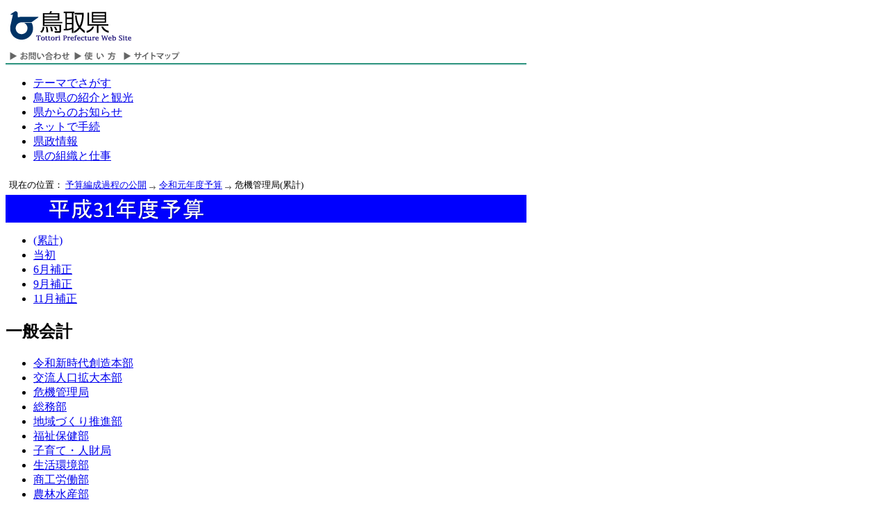

--- FILE ---
content_type: text/html; charset=Shift_JIS
request_url: https://db.pref.tottori.jp/yosan/31Yosan_Koukai.nsf/all-01.htm?OpenForm&Start=1&Count=60&Expand=2.9&Seq=10
body_size: 26434
content:
<!DOCTYPE HTML PUBLIC "-//W3C//DTD HTML 4.01 Transitional//EN">
<html>
<head>
<title>危機管理局(累計)/令和元年度予算/とりネット/ 鳥取県公式ホームページ</title><META http-equiv="Content-Script-Type" content="text/javascript">
<meta http-equiv="Content-Type" content="text/html; charset=shift_jis">
<meta http-equiv="Content-Style-Type" content="text/css">
<link href="http://db.pref.tottori.jp/yosan/31Yosan_Koukai.nsf/yosan_default_view.css" rel="stylesheet" type="text/css">
<link href="http://db.pref.tottori.jp/webresource.nsf/torinet_header.css" rel="stylesheet" type="text/css">
<link href="http://db.pref.tottori.jp/webresource.nsf/torinet_footer.css" rel="stylesheet" type="text/css">
<meta http-equiv="imagetoolbar" content="no">
<link rel="shortcut icon" type="image/ico" href="http://www.pref.tottori.lg.jp/topimage/favicon.ico">
<script language="JavaScript" type="text/javascript">
<!-- 
(function() {if (window._SA_LOADER_STARTED_) {return;}window._SA_LOADER_STARTED_ = true;var base;function load() {if (base) {return;}if (window.removeEventListener) {window.removeEventListener("load", load, false);}_SocialAccessibility_Config_BASE_URL = base = location.protocol +"//wais-distr1.tori-info.co.jp/ACDelivery/";_SA_REQUEST_HTTPS_ = true;var s = document.createElement("script");s.charset = "UTF-8";s.type = "text/javascript";s.src = base + "ja/bsloader.js";document.getElementsByTagName("head")[0].appendChild(s);}(function() {if (window.addEventListener) {window.addEventListener("load", load, false);} else if (/msie/.test(navigator.userAgent.toLowerCase())) {try {document.documentElement.doScroll("left");} catch (e) {return setTimeout(arguments.callee, 0);}load();} else {window.onload = load;}})();})();
// -->
</script>

<script language="JavaScript" type="text/javascript">
<!-- 
document._domino_target = "_self";
function _doClick(v, o, t, h) {
  var form = document._DominoForm;
  if (form.onsubmit) {
     var retVal = form.onsubmit();
     if (typeof retVal == "boolean" && retVal == false)
       return false;
  }
  var target = document._domino_target;
  if (o.href != null) {
    if (o.target != null)
       target = o.target;
  } else {
    if (t != null)
      target = t;
  }
  form.target = target;
  form.__Click.value = v;
  if (h != null)
    form.action += h;
  form.submit();
  return false;
}
// -->
</script>
</head>
<body text="#000000" bgcolor="#FFFFFF">

<form method="post" action="/yosan/31Yosan_Koukai.nsf/all-01.htm?OpenForm&amp;Start=1&amp;Count=60&amp;Expand=2.9&amp;Seq=11" name="_DominoForm">
<input type="hidden" name="__Click" value="0"><a name="top"> </a>
<!-- 全体の幅を750ピクセルで設定 -->
<div id="frame" align="JUSTIFY">
<!-- ヘッダー開始 -->
<div id="header">
<!-- ヘッダーモジュール開始 -->
<div class="header1">
<a href="#content"><img src="http://www.pref.tottori.lg.jp/topimage/spacer.gif" alt="本文にジャンプします。" width="1" height="1" class="float" border=0></a><img src="http://www.pref.tottori.lg.jp/topimage/spacer.gif" alt="鳥取県公式ホームページ・とりネットです。" width="1" height="1" class="float" border=0> <a href="http://www.pref.tottori.lg.jp"><img src="http://www.pref.tottori.lg.jp/topimage/tob-b2.gif" alt="とりネットホーム" width="175" height="43" border="0" vspace="8" class="float"></a>
<!-- グローバルナビ開始 -->
<div class="globalnavi"><a href="http://www.pref.tottori.jp/dd.aspx?menuid=9328"><img src="http://www.pref.tottori.jp/topimage/toiawase.gif" alt="お問い合わせ" width="93" height="20" border=0></a><A href="http://www.pref.tottori.jp/dd.aspx?menuid=1545"><img src="http://www.pref.tottori.jp/topimage/help.gif" alt="使い方" width="71" height="20" border=0></a><a href="http://www.pref.tottori.jp/dd.aspx?menuid=9318"><img src="http://www.pref.tottori.jp/topimage/sitemap2.gif" alt="サイトマップ" width="87" height="20" border=0></a>
<!-- グローバルナビ終了 --></div>
<!-- ヘッダーモジュール終了 -->
</div>
<img src="http://www.pref.tottori.jp/topimage/mainnavi_back00.gif" alt=""><br>
<!-- メインナビ開始 -->
<div id="main_navi">
<ul>
<li><a href="http://www.pref.tottori.lg.jp/dd.aspx?menuid=1313" class="main_navi_1">テーマでさがす</a></li>
<li><a href="http://www.pref.tottori.lg.jp/dd.aspx?menuid=1411" class="main_navi_2">鳥取県の紹介と観光</a></li>
<li><a href="http://www.pref.tottori.lg.jp/dd.aspx?menuid=1304" class="main_navi_3">県からのお知らせ</a></li>
<li><a href="http://www.pref.tottori.lg.jp/dd.aspx?menuid=1305" class="main_navi_4">ネットで手続</a></li>
<li><a href="http://www.pref.tottori.lg.jp/dd.aspx?menuid=1307" class="main_navi_5">県政情報</a></li>
<li><a href="http://www.pref.tottori.lg.jp/dd.aspx?menuid=1345" class="main_navi_6">県の組織と仕事</a></li>
</ul>
<!-- メインナビ終了 -->
</div>
<img src="http://www.pref.tottori.lg.jp/topimage/spacer.gif" width="1" height="1" alt="[ナビゲーションはここまで]" class="float">
<!-- ヘッダ終了 -->
</div>
<!-- パンくず開始 -->
<div id="box">
<div style="padding:5px;width:98%">
<font size=2> 現在の位置： <a href="http://www.pref.tottori.lg.jp/dd.aspx?menuid=27182">予算編成過程の公開</a>
<img src="http://www.pref.tottori.lg.jp/css/Browser_C/BreadCrumbs_pref01/r-arrow.gif" alt="の" width="12" height="6" align="Middle" border="0">
<a href="http://db.pref.tottori.jp/yosan/31Yosan_Koukai.nsf/index.htm">令和元年度予算</a>
<img src="http://www.pref.tottori.lg.jp/css/Browser_C/BreadCrumbs_pref01/r-arrow.gif" alt="の" width="12" height="6" align="Middle" border="0">
危機管理局(累計)</font>
  <!-- モジュール プロパティ -->
<a name="content"></a>
</div>
<!--パンくず終了-->
</div>
<A id="title" href="http://db.pref.tottori.jp/yosan/31Yosan_Koukai.nsf/index.htm"><IMG style="clear:both" height=40 alt="令和元年度予算" hspace=0 src="http://db.pref.tottori.jp/yosan/31Yosan_Koukai.nsf/title_31yosan.gif" width=750 align=bottom vspace=0 border=0></A>
<div id="ruih01">
<UL>
<LI style="BORDER-LEFT: 0px"><A class="rui-on" href="index.htm">(累計)</A></LI>
<LI><A href="to.htm">当初</A></LI>
<LI><A href="h1.htm">6月補正</A></LI>
<LI><A href="h2.htm">9月補正</A></LI>
<LI><A href="h3.htm">11月補正</A></LI>
<!--
<LI><A href="h5.htm">2月臨時</A></LI>
<LI><A href="h4.htm">2月補正</A></LI>
 --> 
</UL>
</div>
<!-- コンテント部開始 -->
<div class="content">
<!-- 左枠（メニュー）開始 -->
<div class="content_lnavi">
<H2>一般会計</H2>
<UL>
<LI><a href="all-00.htm">令和新時代創造本部</a></LI>
<LI><a href="all-04.htm">交流人口拡大本部</a></LI>
<LI><a href="all-01.htm">危機管理局</a></LI>
<LI><a href="all-02.htm">総務部</a></LI>
<LI><a href="all-03.htm">地域づくり推進部</a></LI>
<LI><a href="all-05.htm">福祉保健部</a></LI>
<LI><a href="all-24.htm">子育て・人財局</a></LI>
<LI><a href="all-06.htm">生活環境部</a></LI>
<LI><a href="all-07.htm">商工労働部</a></LI>
<LI><a href="all-08.htm">農林水産部</a></LI>
<LI><a href="all-09.htm">水産振興局</a></LI>
<LI><a href="all-10.htm">県土整備部</a></LI>
<LI><a href="all-12.htm">警察本部</a></LI>
<LI><a href="all-13.htm">教育委員会</a></LI>
<LI><a href="all-14.htm">会計管理局</a></LI>
<LI><a href="all-15.htm">県会・各種委員会</a></LI>
<LI><a href="all-16.htm">総合事務所（再掲）</a></LI>
<LI><a href="all-17.htm">生活環境部公共</a></LI>
<LI><a href="all-18.htm">農林水産部公共</a></LI>
<LI><a href="all-19.htm">水産振興局公共</a></LI>
<LI><a href="all-20.htm">県土整備部公共</a></LI></UL>
<H2>一般会計外</H2>
<UL>
<LI><a href="all-21.htm">特別会計</a></LI>
<LI><a href="all-22.htm">企業会計</a></LI></UL>
<H2>廃止・中止</H2>
<UL>
<LI><a href="all-23.htm">廃止･中止事業</a></LI></UL>
</div>
<!-- 左枠終了 -->
<!-- 右枠開始　-->
<div class="content_view">
<h1>危機管理局</h1>
<!-- 戻るボタン開始　-->
<div style="margin-bottom:12px;">
<div style="margin-left:10px;padding:1px;margin-bottom:0px;font-size:92%;float:left;">
<!-- もどるアイコン -->
<a href="javascript:history.back()"><img src="http://www.pref.tottori.lg
.jp/css/Browser/LMenu/b_modoru.gif" border="0" alt="もどる"></a>&nbsp;
<a href="javascript:history.back()">もどる</a><!-- 戻るボタン終了　-->
</div>
<div class="charge">
<a href="http://db.pref.tottori.jp/H30_open_MissionManagement.nsf/koukai03.htm">平成30年度　危機管理局工程表へのリンク</a></div>
</div>
<!-- 埋め込みビュー開始　-->
<div class="content_view_inner"><div class="viewcontrol" style="margin-top:15px;"><a href="" onclick="return _doClick('4925832F002BEB0C.5b70d39d312d58d94925748100338f5e/$Body/0.102', this, null)" class="viewcontrol2"><font size="2">次の一覧へ</font></a><a href="/yosan/31Yosan_Koukai.nsf/all-01.htm?OpenForm&amp;Start=1&amp;Count=60&amp;ExpandView&amp;Seq=11" target="_self" class="viewcontrol3"><font size="2">一覧を展開</font></a><a href="/yosan/31Yosan_Koukai.nsf/all-01.htm?OpenForm&amp;Start=1&amp;Count=60&amp;CollapseView&amp;Seq=11" target="_self" class="viewcontrol4"><font size="2">一覧を省略</font></a></div>
<br>

<table style="border-style: solid; border-color: #C0C0C0; border-width: 1px 1px 1px 1px;">
<tr><td>
<table border="0" cellpadding="2" cellspacing="0" width="100%">
<tr><th align="center">課名</th><th align="center">事業名</th><th align="center">時期</th><th></th><th align="left">段階</th><th align="center">要求額</th><th align="center">計上額</th><th></th></tr>

<tr valign="top"><td colspan="5">
<table border="0" cellspacing="0" cellpadding="0">
<tr valign="top"><td><a href="/yosan/31Yosan_Koukai.nsf/all-01.htm?OpenForm&amp;Start=1&amp;Count=60&amp;Expand=1&amp;Seq=11" target="_self"><img src="/icons/expand.gif" border="0" height="16" width="16" alt="詳細を表示:危機管理政策課"></a></td><td><b><font color="#000080">危機管理政策課</font></b></td></tr>
</table>
</td><td align="right"><font color="#000000">510,558</font></td><td align="right"><font color="#000000">478,684</font></td><td></td></tr>

<tr valign="top" bgcolor="#E0F1FF"><td colspan="5">
<table border="0" cellspacing="0" cellpadding="0">
<tr valign="top"><td><a href="/yosan/31Yosan_Koukai.nsf/all-01.htm?OpenForm&amp;Start=1&amp;Count=60&amp;Collapse=2&amp;Seq=11" target="_self"><img src="/icons/collapse.gif" border="0" height="16" width="16" alt="詳細を隠す:危機対策・情報課"></a><img src="/icons/ecblank.gif" border="0" height="16" width="1" alt=""></td><td><b><font color="#000080">危機対策・情報課</font></b><img src="/icons/ecblank.gif" border="0" height="1" width="16" alt=""></td></tr>
</table>
</td><td align="right"><font color="#000000">589,341</font></td><td align="right"><font color="#000000">552,143</font></td><td><img src="/icons/ecblank.gif" border="0" height="16" width="1" alt=""></td></tr>

<tr valign="top"><td>
<table border="0" cellspacing="0" cellpadding="0">
<tr valign="top"><td></td></tr>
</table>
</td><td colspan="4">
<table border="0" cellspacing="0" cellpadding="0">
<tr valign="top"><td><a href="/yosan/31Yosan_Koukai.nsf/all-01.htm?OpenForm&amp;Start=1&amp;Count=60&amp;Expand=2.1&amp;Seq=11" target="_self"><img src="/icons/expand.gif" border="0" height="16" width="16" alt="詳細を表示:01 危機管理・国民保護対策事業"></a></td><td><font face="ＭＳ Ｐゴシック">01 危機管理・国民保護対策事業</font></td></tr>
</table>
</td><td align="right"><font color="#000000">2,551</font></td><td align="right"><font color="#000000">2,551</font></td><td></td></tr>

<tr valign="top" bgcolor="#E0F1FF"><td>
<table border="0" cellspacing="0" cellpadding="0">
<tr valign="top"><td><img src="/icons/ecblank.gif" border="0" height="16" width="1" alt=""></td></tr>
</table>
</td><td colspan="4">
<table border="0" cellspacing="0" cellpadding="0">
<tr valign="top"><td><a href="/yosan/31Yosan_Koukai.nsf/all-01.htm?OpenForm&amp;Start=1&amp;Count=60&amp;Expand=2.2&amp;Seq=11" target="_self"><img src="/icons/expand.gif" border="0" height="16" width="16" alt="詳細を表示:02 防災力向上事業"></a><img src="/icons/ecblank.gif" border="0" height="16" width="1" alt=""></td><td><font face="ＭＳ Ｐゴシック">02 防災力向上事業</font><img src="/icons/ecblank.gif" border="0" height="1" width="16" alt=""></td></tr>
</table>
</td><td align="right"><font color="#000000">4,963</font></td><td align="right"><font color="#000000">4,963</font></td><td><img src="/icons/ecblank.gif" border="0" height="16" width="1" alt=""></td></tr>

<tr valign="top"><td>
<table border="0" cellspacing="0" cellpadding="0">
<tr valign="top"><td></td></tr>
</table>
</td><td colspan="4">
<table border="0" cellspacing="0" cellpadding="0">
<tr valign="top"><td><a href="/yosan/31Yosan_Koukai.nsf/all-01.htm?OpenForm&amp;Start=1&amp;Count=60&amp;Expand=2.3&amp;Seq=11" target="_self"><img src="/icons/expand.gif" border="0" height="16" width="16" alt="詳細を表示:03 危機管理情報運用事業"></a></td><td><font face="ＭＳ Ｐゴシック">03 危機管理情報運用事業</font></td></tr>
</table>
</td><td align="right"><font color="#000000">23,813</font></td><td align="right"><font color="#000000">21,545</font></td><td></td></tr>

<tr valign="top" bgcolor="#E0F1FF"><td>
<table border="0" cellspacing="0" cellpadding="0">
<tr valign="top"><td><img src="/icons/ecblank.gif" border="0" height="16" width="1" alt=""></td></tr>
</table>
</td><td colspan="4">
<table border="0" cellspacing="0" cellpadding="0">
<tr valign="top"><td><a href="/yosan/31Yosan_Koukai.nsf/all-01.htm?OpenForm&amp;Start=1&amp;Count=60&amp;Expand=2.4&amp;Seq=11" target="_self"><img src="/icons/expand.gif" border="0" height="16" width="16" alt="詳細を表示:03.1 [債務負担行為]あんしんトリピーメール等システム運営事業（増税対応分含む"></a><img src="/icons/ecblank.gif" border="0" height="16" width="1" alt=""></td><td><font face="ＭＳ Ｐゴシック">03.1 [債務負担行為]あんしんトリピーメール等システム運営事業（増税対応分含む）</font><img src="/icons/ecblank.gif" border="0" height="1" width="16" alt=""></td></tr>
</table>
</td><td align="right"><font color="#000000">0</font></td><td align="right"><font color="#000000">0</font></td><td><img src="/icons/ecblank.gif" border="0" height="16" width="1" alt=""></td></tr>

<tr valign="top"><td>
<table border="0" cellspacing="0" cellpadding="0">
<tr valign="top"><td></td></tr>
</table>
</td><td colspan="4">
<table border="0" cellspacing="0" cellpadding="0">
<tr valign="top"><td><a href="/yosan/31Yosan_Koukai.nsf/all-01.htm?OpenForm&amp;Start=1&amp;Count=60&amp;Expand=2.5&amp;Seq=11" target="_self"><img src="/icons/expand.gif" border="0" height="16" width="16" alt="詳細を表示:03.2 [債務負担行為]鳥取県災害情報配信システム保守運用事業"></a></td><td><font face="ＭＳ Ｐゴシック">03.2 [債務負担行為]鳥取県災害情報配信システム保守運用事業</font></td></tr>
</table>
</td><td align="right"><font color="#000000">0</font></td><td align="right"><font color="#000000">0</font></td><td></td></tr>

<tr valign="top" bgcolor="#E0F1FF"><td>
<table border="0" cellspacing="0" cellpadding="0">
<tr valign="top"><td><img src="/icons/ecblank.gif" border="0" height="16" width="1" alt=""></td></tr>
</table>
</td><td colspan="4">
<table border="0" cellspacing="0" cellpadding="0">
<tr valign="top"><td><a href="/yosan/31Yosan_Koukai.nsf/all-01.htm?OpenForm&amp;Start=1&amp;Count=60&amp;Expand=2.6&amp;Seq=11" target="_self"><img src="/icons/expand.gif" border="0" height="16" width="16" alt="詳細を表示:04 ２４時間災害等初動対応推進事業"></a><img src="/icons/ecblank.gif" border="0" height="16" width="1" alt=""></td><td><font face="ＭＳ Ｐゴシック">04 ２４時間災害等初動対応推進事業</font><img src="/icons/ecblank.gif" border="0" height="1" width="16" alt=""></td></tr>
</table>
</td><td align="right"><font color="#000000">5,655</font></td><td align="right"><font color="#000000">5,655</font></td><td><img src="/icons/ecblank.gif" border="0" height="16" width="1" alt=""></td></tr>

<tr valign="top"><td>
<table border="0" cellspacing="0" cellpadding="0">
<tr valign="top"><td></td></tr>
</table>
</td><td colspan="4">
<table border="0" cellspacing="0" cellpadding="0">
<tr valign="top"><td><a href="/yosan/31Yosan_Koukai.nsf/all-01.htm?OpenForm&amp;Start=1&amp;Count=60&amp;Expand=2.7&amp;Seq=11" target="_self"><img src="/icons/expand.gif" border="0" height="16" width="16" alt="詳細を表示:05 防災行政無線一斉指令システム等更新事業"></a></td><td><font face="ＭＳ Ｐゴシック">05 防災行政無線一斉指令システム等更新事業</font></td></tr>
</table>
</td><td align="right"><font color="#000000">330,429</font></td><td align="right"><font color="#000000">330,429</font></td><td></td></tr>

<tr valign="top" bgcolor="#E0F1FF"><td>
<table border="0" cellspacing="0" cellpadding="0">
<tr valign="top"><td><img src="/icons/ecblank.gif" border="0" height="16" width="1" alt=""></td></tr>
</table>
</td><td colspan="4">
<table border="0" cellspacing="0" cellpadding="0">
<tr valign="top"><td><a href="/yosan/31Yosan_Koukai.nsf/all-01.htm?OpenForm&amp;Start=1&amp;Count=60&amp;Expand=2.8&amp;Seq=11" target="_self"><img src="/icons/expand.gif" border="0" height="16" width="16" alt="詳細を表示:05.1 [継続費]防災行政無線一斉指令システム等更新事業"></a><img src="/icons/ecblank.gif" border="0" height="16" width="1" alt=""></td><td><font face="ＭＳ Ｐゴシック">05.1 [継続費]防災行政無線一斉指令システム等更新事業</font><img src="/icons/ecblank.gif" border="0" height="1" width="16" alt=""></td></tr>
</table>
</td><td align="right"><font color="#000000">0</font></td><td align="right"><font color="#000000">0</font></td><td><img src="/icons/ecblank.gif" border="0" height="16" width="1" alt=""></td></tr>

<tr valign="top"><td>
<table border="0" cellspacing="0" cellpadding="0">
<tr valign="top"><td></td></tr>
</table>
</td><td colspan="4">
<table border="0" cellspacing="0" cellpadding="0">
<tr valign="top"><td><a name="2.9"></a><a href="/yosan/31Yosan_Koukai.nsf/all-01.htm?OpenForm&amp;Start=1&amp;Count=60&amp;Collapse=2.9&amp;Seq=11" target="_self"><img src="/icons/collapse.gif" border="0" height="16" width="16" alt="詳細を隠す:06 危機管理情報システム管理運営事業"></a></td><td><font face="ＭＳ Ｐゴシック">06 危機管理情報システム管理運営事業</font></td></tr>
</table>
</td><td align="right"><font color="#000000">217,394</font></td><td align="right"><font color="#000000">182,464</font></td><td></td></tr>

<tr valign="top" bgcolor="#E0F1FF"><td colspan="2">
<table border="0" cellspacing="0" cellpadding="0">
<tr valign="top"><td><img src="/icons/ecblank.gif" border="0" height="16" width="1" alt=""></td></tr>
</table>
</td><td colspan="3">
<table border="0" cellspacing="0" cellpadding="0">
<tr valign="top"><td><a href="/yosan/31Yosan_Koukai.nsf/all-01.htm?OpenForm&amp;Start=1&amp;Count=60&amp;Expand=2.9.1&amp;Seq=11" target="_self"><img src="/icons/expand.gif" border="0" height="16" width="16" alt="詳細を表示:1 当初予算"></a><img src="/icons/ecblank.gif" border="0" height="16" width="1" alt=""></td><td>1 当初予算<img src="/icons/ecblank.gif" border="0" height="1" width="16" alt=""></td></tr>
</table>
</td><td align="right"><font color="#000000">231,226</font></td><td align="right"><font color="#000000">196,296</font></td><td><img src="/icons/ecblank.gif" border="0" height="16" width="1" alt=""></td></tr>

<tr valign="top"><td colspan="2">
<table border="0" cellspacing="0" cellpadding="0">
<tr valign="top"><td></td></tr>
</table>
</td><td colspan="3">
<table border="0" cellspacing="0" cellpadding="0">
<tr valign="top"><td><a href="/yosan/31Yosan_Koukai.nsf/all-01.htm?OpenForm&amp;Start=1&amp;Count=60&amp;Expand=2.9.2&amp;Seq=11" target="_self"><img src="/icons/expand.gif" border="0" height="16" width="16" alt="詳細を表示:5 ２月補正"></a></td><td>5 ２月補正</td></tr>
</table>
</td><td align="right"><font color="#000000">-13,832</font></td><td align="right"><font color="#000000">-13,832</font></td><td></td></tr>

<tr valign="top" bgcolor="#E0F1FF"><td>
<table border="0" cellspacing="0" cellpadding="0">
<tr valign="top"><td><img src="/icons/ecblank.gif" border="0" height="16" width="1" alt=""></td></tr>
</table>
</td><td colspan="4">
<table border="0" cellspacing="0" cellpadding="0">
<tr valign="top"><td><a href="/yosan/31Yosan_Koukai.nsf/all-01.htm?OpenForm&amp;Start=1&amp;Count=60&amp;Expand=2.10&amp;Seq=11" target="_self"><img src="/icons/expand.gif" border="0" height="16" width="16" alt="詳細を表示:06.1 [債務負担行為]危機管理情報システム管理運営事業（増税対応分含む）"></a><img src="/icons/ecblank.gif" border="0" height="16" width="1" alt=""></td><td><font face="ＭＳ Ｐゴシック">06.1 [債務負担行為]危機管理情報システム管理運営事業（増税対応分含む）</font><img src="/icons/ecblank.gif" border="0" height="1" width="16" alt=""></td></tr>
</table>
</td><td align="right"><font color="#000000">0</font></td><td align="right"><font color="#000000">0</font></td><td><img src="/icons/ecblank.gif" border="0" height="16" width="1" alt=""></td></tr>

<tr valign="top"><td>
<table border="0" cellspacing="0" cellpadding="0">
<tr valign="top"><td></td></tr>
</table>
</td><td colspan="4">
<table border="0" cellspacing="0" cellpadding="0">
<tr valign="top"><td><a href="/yosan/31Yosan_Koukai.nsf/all-01.htm?OpenForm&amp;Start=1&amp;Count=60&amp;Expand=2.11&amp;Seq=11" target="_self"><img src="/icons/expand.gif" border="0" height="16" width="16" alt="詳細を表示:07 危機管理情報発信強化事業"></a></td><td><font face="ＭＳ Ｐゴシック">07 危機管理情報発信強化事業</font></td></tr>
</table>
</td><td align="right"><font color="#000000">4,536</font></td><td align="right"><font color="#000000">4,536</font></td><td></td></tr>

<tr valign="top" bgcolor="#E0F1FF"><td>
<table border="0" cellspacing="0" cellpadding="0">
<tr valign="top"><td><img src="/icons/ecblank.gif" border="0" height="16" width="1" alt=""></td></tr>
</table>
</td><td colspan="4">
<table border="0" cellspacing="0" cellpadding="0">
<tr valign="top"><td><a href="/yosan/31Yosan_Koukai.nsf/all-01.htm?OpenForm&amp;Start=1&amp;Count=60&amp;Expand=2.12&amp;Seq=11" target="_self"><img src="/icons/expand.gif" border="0" height="16" width="16" alt="詳細を表示:【廃止】全国瞬時警報システム（Jアラート）更新事業"></a><img src="/icons/ecblank.gif" border="0" height="16" width="1" alt=""></td><td><font face="ＭＳ Ｐゴシック">【廃止】全国瞬時警報システム（Jアラート）更新事業</font><img src="/icons/ecblank.gif" border="0" height="1" width="16" alt=""></td></tr>
</table>
</td><td align="right"><font color="#000000">0</font></td><td align="right"><font color="#000000">0</font></td><td><img src="/icons/ecblank.gif" border="0" height="16" width="1" alt=""></td></tr>

<tr valign="top"><td colspan="5">
<table border="0" cellspacing="0" cellpadding="0">
<tr valign="top"><td><a href="/yosan/31Yosan_Koukai.nsf/all-01.htm?OpenForm&amp;Start=1&amp;Count=60&amp;Expand=3&amp;Seq=11" target="_self"><img src="/icons/expand.gif" border="0" height="16" width="16" alt="詳細を表示:原子力安全対策課"></a></td><td><b><font color="#000080">原子力安全対策課</font></b></td></tr>
</table>
</td><td align="right"><font color="#000000">474,349</font></td><td align="right"><font color="#000000">474,349</font></td><td></td></tr>

<tr valign="top" bgcolor="#E0F1FF"><td colspan="5">
<table border="0" cellspacing="0" cellpadding="0">
<tr valign="top"><td><a href="/yosan/31Yosan_Koukai.nsf/all-01.htm?OpenForm&amp;Start=1&amp;Count=60&amp;Expand=4&amp;Seq=11" target="_self"><img src="/icons/expand.gif" border="0" height="16" width="16" alt="詳細を表示:消防防災課"></a><img src="/icons/ecblank.gif" border="0" height="16" width="1" alt=""></td><td><b><font color="#000080">消防防災課</font></b><img src="/icons/ecblank.gif" border="0" height="1" width="16" alt=""></td></tr>
</table>
</td><td align="right"><font color="#000000">113,247</font></td><td align="right"><font color="#000000">111,658</font></td><td><img src="/icons/ecblank.gif" border="0" height="16" width="1" alt=""></td></tr>

<tr valign="top"><td colspan="5">
<table border="0" cellspacing="0" cellpadding="0">
<tr valign="top"><td><a href="/yosan/31Yosan_Koukai.nsf/all-01.htm?OpenForm&amp;Start=1&amp;Count=60&amp;Expand=5&amp;Seq=11" target="_self"><img src="/icons/expand.gif" border="0" height="16" width="16" alt="詳細を表示:消防学校"></a></td><td><b><font color="#000080">消防学校</font></b></td></tr>
</table>
</td><td align="right"><font color="#000000">51,591</font></td><td align="right"><font color="#000000">42,082</font></td><td></td></tr>

<tr valign="top" bgcolor="#E0F1FF"><td colspan="5">
<table border="0" cellspacing="0" cellpadding="0">
<tr valign="top"><td><a href="/yosan/31Yosan_Koukai.nsf/all-01.htm?OpenForm&amp;Start=1&amp;Count=60&amp;Expand=6&amp;Seq=11" target="_self"><img src="/icons/expand.gif" border="0" height="16" width="16" alt="詳細を表示:消防防災航空センター"></a><img src="/icons/ecblank.gif" border="0" height="16" width="1" alt=""></td><td><b><font color="#000080">消防防災航空センター</font></b><img src="/icons/ecblank.gif" border="0" height="1" width="16" alt=""></td></tr>
</table>
</td><td align="right"><font color="#000000">292,337</font></td><td align="right"><font color="#000000">251,137</font></td><td><img src="/icons/ecblank.gif" border="0" height="16" width="1" alt=""></td></tr>

<tr valign="top"><td colspan="5">
<table border="0" cellspacing="0" cellpadding="0">
<tr valign="top"><td></td></tr>
</table>
</td><td align="right"><font color="#000000">2,031,423</font></td><td align="right"><font color="#000000">1,910,053</font></td><td><img src="/icons/ecblank.gif" border="0" height="16" width="1" alt=""></td></tr>
</table>
</td></tr>
</table>

<div class="viewcontrol" style="margin-top:15px;"><a href="" onclick="return _doClick('4925832F002BEB0C.c0103e62c64acdf4492579050028771a/$Body/0.102', this, null)" class="viewcontrol2"><font size="2">次の一覧へ</font></a><a href="/yosan/31Yosan_Koukai.nsf/all-01.htm?OpenForm&amp;Start=1&amp;Count=60&amp;ExpandView&amp;Seq=11" target="_self" class="viewcontrol3"><font size="2">一覧を展開</font></a><a href="/yosan/31Yosan_Koukai.nsf/all-01.htm?OpenForm&amp;Start=1&amp;Count=60&amp;CollapseView&amp;Seq=11" target="_self" class="viewcontrol4"><font size="2">一覧を省略</font></a></div>
<!-- 埋め込みビュー終了　-->
</div>
<!-- 右枠終了 -->
</div>
<!-- コンテント枠終了 -->
</div>
<br clear=all>
<div class="footersub">
<div align="right" class="footersub1"><a href="#top">▲ページ上部に戻る</a></div>
<div align="right" class="footersub2"><a href="http://www.pref.tottori.lg.jp/dd.aspx?menuid=9313">個人情報保護</a>&nbsp;|&nbsp;<a href="http://www.pref.tottori.lg.jp/dd.aspx?menuid=9320">リンク</a>&nbsp;|&nbsp;<a href="http://www.pref.tottori.lg.jp/dd.aspx?menuid=9314">著作権</a>&nbsp;|&nbsp;<a href="http://www.pref.tottori.lg.jp/dd.aspx?menuid=9337">アクセシビリティ</a></div>
</div>

<br>
</form>
</body>
</html>
